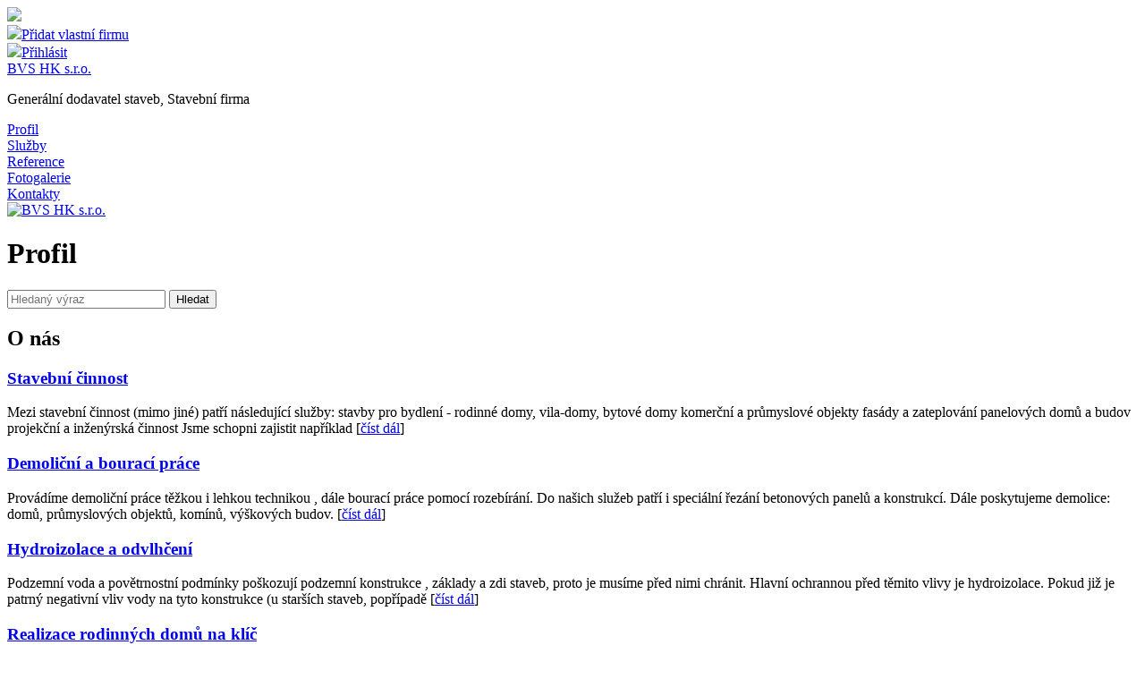

--- FILE ---
content_type: text/html; charset=UTF-8
request_url: http://www.expoweb.cz/firmy/bvs-hk-sro
body_size: 4849
content:
<!DOCTYPE html>
<html xmlns="http://www.w3.org/1999/xhtml">
<head>
<meta http-equiv="content-type" content="text/html; charset=utf-8" />
<meta http-equiv="content-language" content="cs" />
<meta http-equiv="X-UA-Compatible" content="IE=10" />
<meta name="author" content="Expoweb.cz" />
<meta name="copyright" content="&copy; 2012-2014 Expoweb.cz" />
<meta name="description" content="Expoweb.cz - Nejsnazší cesta firmy na Internet" />
<meta name="keywords" content="ExpoWeb" />
<meta name="robots" content="index, follow" />
<meta name="googlebot" content="snippet,archive" />
<meta name="viewport" content="width=1150">
<link rel="shortcut icon" href="http://www.expoweb.cz/favicon.ico" />
<link type="text/css" rel="stylesheet" media="all" href="/min/g=css" />
<!--<external-css>-->
<link type="text/css" rel="stylesheet" media="all" href="/min/f=/application/views/css/color_schemas/darkblue.css,/application/components/service_box/service_box.css,/application/components/item_viewer/item_viewer.css,/application/components/social_box/social_box.css" />
<!--</external-css>-->                    <script type="text/javascript" src="/min/g=js"></script>
<!--<external-js>-->
<script type="text/javascript" src="https://maps.googleapis.com/maps/api/js?key=AIzaSyC2pXZDbFNoDPrs3KgbXE-u7BejcKyHO10"></script>
<script type="text/javascript" src="/min/f=/application/views/js/vendor/map-infobox/infobox.min.js,/application/views/js/gmaps.js,/application/components/item_viewer/item_viewer.js,/application/views/js/vendor/jquery.raty.min.js"></script>
<!--</external-js>-->
<title>BVS HK s.r.o. - Profil | Expoweb.cz</title>
</head>
<body>
<div id="fb-root"></div>
<div id="ExpoContainer" class="DarkblueContainer">
<div id="ContentFiller">                <div id="ExpoHeader" >
<div id="ExpoHeaderInner">
<div class="expoHeaderLogo">
<a class="capsuula minmiddle blue" href="http://www.expoweb.cz/">
<img src="/application/views/img/logos/expo_transparent2.png" />
<!--<div class="text">Expoweb</div>-->
</a>
</div>
<div class="expoHeaderLinksBox">
</div>
<div class="expoHeaderUserLinksBox">
<a class="capsuula minmiddle blue withImage" href="http://www.expoweb.cz/uzivatel/registrace" title="Registrace"><img src="/application/views/img/icons/person_icon_plus.png"/>Přidat vlastní firmu</a>
<div class="left divider"></div>
<a class="capsuula minmiddle blue withImage lightbox-launcher" data-lightbox="LoginLightbox" href="http://www.expoweb.cz/uzivatel/prihlaseni" title="Přihlášení uživatele"><img src="/application/views/img/icons/person_icon.png"/>Přihlásit</a>
</div>
</div>
</div>
<div id="ExpoBar" class="DarkblueExpoBar">
<div id="ExpoBarInner">
<div class="innerText">
<a class="nounderline" href="http://www.expoweb.cz/firmy/bvs-hk-sro">
<span class="capsuula extraBig white">BVS HK s.r.o.</span>
</a>
<p class="capsuula middler h60">
Generální dodavatel staveb, Stavební firma
</p>
<div id="ExpoBarMenu">
<div class="link">
<div class="item sel">
<a href="http://www.expoweb.cz/firmy/bvs-hk-sro">Profil</a>
</div>
<div class="arrow"></div>
</div>
<div class="link">
<div class="item non-sel">
<a href="http://www.expoweb.cz/firmy/bvs-hk-sro/sluzby">Služby</a>
</div>
</div>
<div class="link">
<div class="item non-sel">
<a href="http://www.expoweb.cz/firmy/bvs-hk-sro/reference">Reference</a>
</div>
</div>
<div class="link">
<div class="item non-sel">
<a href="http://www.expoweb.cz/firmy/bvs-hk-sro/fotogalerie">Fotogalerie</a>
</div>
</div>
<div class="link">
<div class="item non-sel">
<a href="http://www.expoweb.cz/firmy/bvs-hk-sro/kontakty">Kontakty</a>
</div>
</div>
</div>
</div>
<div class="innerImage">
<div class="imageContainer">
<div class="image">
<a href="http://www.expoweb.cz/firmy/bvs-hk-sro">
<img src="http://www.expoweb.cz/data/company-logos//company-21/company_logo-square.jpg?1769443193" alt="BVS HK s.r.o." title="BVS HK s.r.o." />
</a>
</div>
</div>
</div>
</div>
<div class="cleaner"></div>
<div class="expoTitleBar movedUp25">
<div class="inner">
<div class="left heading">
<a class="nounderline" title="Profil"><h1 class="capsuula big blue">Profil</h1></a>
</div>
<div class="left breadcrumbs">
<div id="Company_Search">
<form action="/firmy/bvs-hk-sro/hledat" method="POST">
<input required type="text" name="search_string" placeholder="Hledaný výraz">
<input type="submit" value="Hledat"/>
</form>
</div>
</div>
<div class="cleaner"></div>
</div>
</div>
</div>
<div class="cleaner"></div>
<!-- stredni cast -->
<div id="ExpoContent">                    <a name="acontent" id="acontent"></a>
<div id="ExpoContentTwoColumn">
<div class="leftColumn">
<div class="captionWrapper bottomBorder">
<h2 class="w100p">O nás</h2>
</div>
<div class="cleaner"></div>
<div class="content">
<div id="ServiceBoxComponent">
<a href="http://www.expoweb.cz/firmy/bvs-hk-sro/sluzby/stavebni-cinnost"><h3>Stavební činnost</h3></a>
<p> Mezi stavební činnost (mimo jiné) patří následující služby:     stavby pro bydlení - rodinné domy, vila-domy, bytové domy   komerční a průmyslové objekty   fasády a zateplování panelových domů a budov   projekční a inženýrská činnost     Jsme schopni zajistit například [<a href="http://www.expoweb.cz/firmy/bvs-hk-sro/sluzby/stavebni-cinnost">číst dál</a>]</p>
<a href="http://www.expoweb.cz/firmy/bvs-hk-sro/sluzby/demolicni-a-bouraci-prace"><h3>Demoliční a bourací práce</h3></a>
<p> Provádíme demoliční práce  těžkou i lehkou technikou , dále bourací práce pomocí rozebírání. Do našich služeb patří i speciální řezání betonových panelů a konstrukcí.   Dále poskytujeme demolice:    domů,   průmyslových objektů,   komínů,   výškových budov.    [<a href="http://www.expoweb.cz/firmy/bvs-hk-sro/sluzby/demolicni-a-bouraci-prace">číst dál</a>]</p>
<a href="http://www.expoweb.cz/firmy/bvs-hk-sro/sluzby/hydroizolace-a-odvlhceni"><h3>Hydroizolace a odvlhčení</h3></a>
<p>Podzemní voda a povětrnostní podmínky  poškozují podzemní konstrukce , základy a zdi staveb, proto je musíme před nimi chránit. Hlavní ochrannou před těmito vlivy je hydroizolace. Pokud již je patrný negativní vliv vody na tyto konstrukce (u starších staveb, popřípadě [<a href="http://www.expoweb.cz/firmy/bvs-hk-sro/sluzby/hydroizolace-a-odvlhceni">číst dál</a>]</p>
<a href="http://www.expoweb.cz/firmy/bvs-hk-sro/sluzby/realizace-rodinnych-domu-na-klic"><h3>Realizace rodinných domů na klíč</h3></a>
<p> Kompletně zajistíme dodávku  rodinného domu  na váš pozemek od projektu přes proces stavebního řízení a povolení, až po stavbu Vašeho nového rodinného domu.   Vytvoření prováděcího projektu stavby domu pro stavební povolení a realizace dané stavby na základě výběru [<a href="http://www.expoweb.cz/firmy/bvs-hk-sro/sluzby/realizace-rodinnych-domu-na-klic">číst dál</a>]</p>
<a href="http://www.expoweb.cz/firmy/bvs-hk-sro/sluzby/rekonstrukce-panelovych-domu"><h3>Rekonstrukce panelových domů</h3></a>
<p> Do modernizace a zateplení panelového domu patří:     zateplení fasády   výměna oken a dveří   opravy střech   rekonstrukce lodžií a balkónů   rekonstrukce výtahů     Nejprve náš odborník provede  analýzu technického a statického stavu  domu, podle které se vyčíslí [<a href="http://www.expoweb.cz/firmy/bvs-hk-sro/sluzby/rekonstrukce-panelovych-domu">číst dál</a>]</p>
<a href="http://www.expoweb.cz/firmy/bvs-hk-sro/sluzby/vykopove-a-zemni-prace"><h3>Výkopové a zemní práce</h3></a>
<p> Provádění výkopových a zemních prací  přípravných ,  hlavních  i  dokončovacích  je podstatnou částí mnoha našich zakázek.   Mezi  přípravné práce  patří:     příprava staveniště   případné bourací práce   sejmutí ornice   odstranění stromů, keřů nebo [<a href="http://www.expoweb.cz/firmy/bvs-hk-sro/sluzby/vykopove-a-zemni-prace">číst dál</a>]</p>
</div>
</div>
<h2 class="bottomBorder">Certifikace a školení</h2>
<ul>
<li><a href="http://www.expoweb.cz/firmy/bvs-hk-sro/reference/81-certifikaty">Certifikáty</a></li>
</ul>
</div>
<div class="rightColumn">
<div class="captionWrapper bottomBorder">
<h2 class="w100p">Vaše zkušenosti</h2>
</div>
<div class="cleaner"></div><div class="socialBoxComponent">
<div class="h30">
<div class="starsBig">
<a href="http://www.expoweb.cz/firmy/bvs-hk-sro/klienti">                <div class="left staticRating" data-score-value="0" data-score-hint="0" data-score-unrated-message="Zatím nehodnoceno"></div>
</a>                <div class="left ">&nbsp;klienti (0)</div>
</div>
<div class="buttonBig"><a class="action" href="http://www.expoweb.cz/firmy/bvs-hk-sro/pridat/klienta">Jsem klient</a></div>
</div>
<div class="cleaner"></div>
<div class="h30">
<div class="starsBig">
<div class="left staticRating" data-score-value="0" data-score-hint="0" data-score-unrated-message="Zatím nehodnoceno"></div>
<div class="left ">&nbsp;dodavatelé (0)</div>
</div>
<div class="buttonBig"><a class="action" href="http://www.expoweb.cz/firmy/bvs-hk-sro/pridat/dodavatele">Jsem dodavatel</a></div>
</div>
<div class="cleaner"></div>
</div>
<div id="SharingBoxComponent" class="ovHidden">
<h2 class="bottomBorder">Sdílejte</h2>
<div class="fb-share-button left" data-href="http://www.expoweb.cz/firmy/bvs-hk-sro" data-type="button_count"></div>
<div class="left marginLeft10 w80">
<a href="https://twitter.com/share?url=http://www.expoweb.cz/firmy/bvs-hk-sro" class="twitter-share-button">Tweet</a>
</div>
<script>
            SharingFunctions.init();
        </script>
</div>
</div>
</div>
<script>
$(function(){
    ItemViewerFunctions.initSliding();
});
</script>
<div class="itemViewerComponent">
<div class="captionWrapper bothBorder bigMT">
<h2 class="w80p">Reference</h2>
<div class="h2CaptionSmall">
<a href="http://www.expoweb.cz/firmy/bvs-hk-sro/reference">vše &gt;</a>
</div>
</div>
<div class="cleaner"></div>
<div class="cleaner"></div>
<div class="itemsRow">
<div  class="itemsRowImage">
<a class="no_decoration" href="http://www.expoweb.cz/firmy/bvs-hk-sro/reference/86-novostavba-rd-hradec-kralove-vysoka-nad-labem-2012-2013" >
<div  class="image" >
<img class="itemViewerImage" src="http://www.expoweb.cz/data/containers/c-69/photos/dsc-0982-www2-354-square.jpg" />
<div class="caption capsuula middler white">
Novostavba RD Hradec Králové, Vysoká nad Labem 2012-2013
</div>
<div class="slider trebuchet small white">
31.12.2013
|                                                                                                                                                                                 Zakázka
|                                                                                                                                                                                         </div>
</div>
</a>
</div>
<div  class="itemsRowImage">
<a class="no_decoration" href="http://www.expoweb.cz/firmy/bvs-hk-sro/reference/104-zatepleni-bd-santrochova-hradec-kralove-2013" >
<div  class="image" >
<img class="itemViewerImage" src="http://www.expoweb.cz/data/containers/c-89/photos/dsc-1299-www-564-square.jpg" />
<div class="caption capsuula middler white">
Zateplení BD Šantrochova, Hradec Králové, 2013
</div>
<div class="slider trebuchet small white">
31.12.2013
|                                                                                                                                                                                 Zakázka
|                                                                                                                                                                                         </div>
</div>
</a>
</div>
<div  class="itemsRowImage">
<a class="no_decoration" href="http://www.expoweb.cz/firmy/bvs-hk-sro/reference/120-novostavba-laserove-centrum-pardubice-2011-2013" >
<div  class="image" >
<img class="itemViewerImage" src="http://www.expoweb.cz/data/containers/c-105/photos/dsc-0597-www-597-square.jpg" />
<div class="caption capsuula middler white">
Novostavba Laserové centrum Pardubice, 2011-2013
</div>
<div class="slider trebuchet small white">
31.12.2013
|                                                                                                                                                                                 Zakázka
|                                                                                                                                                                                         </div>
</div>
</a>
</div>
<div  class="itemsRowImage">
<a class="no_decoration" href="http://www.expoweb.cz/firmy/bvs-hk-sro/reference/121-simkovy-sady-rekonstrukce-rotunda-2012-2013" >
<div  class="image" >
<img class="itemViewerImage" src="http://www.expoweb.cz/data/containers/c-106/photos/200320144884-www-599-square.jpg" />
<div class="caption capsuula middler white">
Šimkovy sady rekonstrukce – Rotunda, 2012 – 2013
</div>
<div class="slider trebuchet small white">
31.12.2013
|                                                                                                                                                                                 Zakázka
|                                                                                                                                                                                         </div>
</div>
</a>
</div>
</div>
</div>
</div>                <div class="cleaner"></div>
<div id="ExpoMapBar">
<script type="text/javascript">
                $(function(){
                    initializeMap({
                                mapBarID: 'ExpoMapBar',
                                coordinates:{
                                    lat:'50.20093400',
                                    lng:'15.77896900'
                                },
                                mapWindow:'<a href="http://www.expoweb.cz/firmy/bvs-hk-sro/kontakty" class="nounderline"> <h3>BVS HK s.r.o.</h3> <address> Pražská 163<br /> 50004 Hradec Králové<br /><br /> telefon:+420495580337<br /> </address> </a>',
                                urlbase:'/application/views/'
                                });
               });
            </script>
<div class="inner marginTop25 capsuula middler">Načítám mapu...</div>
<noscript>Je nutné mít zapnutý Javascript pro zobrazení mapy</noscript>
</div>
<div id="ExpoFooterMenuContainer">
<div id="ExpoFooterMenu" >
<div class="column">
<div class="name">BVS HK s.r.o.</div>
<a href="http://www.expoweb.cz/firmy/bvs-hk-sro" >Profil</a>
<a href="http://www.expoweb.cz/firmy/bvs-hk-sro/sluzby" >Služby</a>
<a href="http://www.expoweb.cz/firmy/bvs-hk-sro/kontakty" >Kontakty</a>
<a href="http://www.expoweb.cz/firmy/bvs-hk-sro/reference" >Reference</a>
</div>
<div class="column">
<div class="name">Služby</div>
<a href="http://www.expoweb.cz/firmy/bvs-hk-sro/sluzby/demolicni-a-bouraci-prace" >Demoliční a bourací práce</a>
<a href="http://www.expoweb.cz/firmy/bvs-hk-sro/sluzby/rekonstrukce-panelovych-domu" >Rekonstrukce panelových domů</a>
<a href="http://www.expoweb.cz/firmy/bvs-hk-sro/sluzby/stavebni-cinnost" >Stavební činnost</a>
<a href="http://www.expoweb.cz/firmy/bvs-hk-sro/sluzby/realizace-rodinnych-domu-na-klic" >Realizace rodinných domů na klíč</a>
<a href="http://www.expoweb.cz/firmy/bvs-hk-sro/sluzby/hydroizolace-a-odvlhceni" >Hydroizolace a odvlhčení</a>
</div>
<div class="column">
<div class="name">Reference</div>
<a href="http://www.expoweb.cz/firmy/bvs-hk-sro/reference/105-zatepleni-bd-markovicka-hradec-kralove-2012" >Zateplení BD Markovická, Hradec Králové, 2012</a>
<a href="http://www.expoweb.cz/firmy/bvs-hk-sro/reference/116-asa-pristavba-provozni-budovy-praha-uholicky-2011" >A.S.A. přístavba provozní budovy, Praha-Úholičky, 2011</a>
<a href="http://www.expoweb.cz/firmy/bvs-hk-sro/reference/104-zatepleni-bd-santrochova-hradec-kralove-2013" >Zateplení BD Šantrochova, Hradec Králové, 2013</a>
<a href="http://www.expoweb.cz/firmy/bvs-hk-sro/reference/92-novostavba-rd-vysoka-nad-labem-2011-2012" >Novostavba RD Vysoká nad Labem, 2011-2012</a>
<a href="http://www.expoweb.cz/firmy/bvs-hk-sro/reference/91-novostavba-rd-hradec-kralove-vysoka-nad-labem-2010-2011" >Novostavba RD, Hradec Králové, Vysoká nad Labem, 2010-2011</a>
</div>
<div class="column">
<div class="name">Expoweb.cz</div>
<a href="http://www.expoweb.cz/" >Home</a>
<a href="http://www.expoweb.cz/stranky/o-projektu"  target="_blank">O projektu</a>
<a href="http://www.expoweb.cz/redir/nahlasit-chybu"  target="_blank">Nahlásit chybu</a>
<a href="http://www.expoweb.cz/redir/hlasene-chyby"  target="_blank">Hlášené chyby</a>
<a href="http://www.expoweb.cz/stranky/obchodni-podminky"  target="_blank">Obchodní podmínky</a>
</div>
<div class="cleaner"></div>
</div>
</div>
</div>             <div id="ExpoFooter" class="DarkblueExpoFooter">
<div id="ExpoFooterInner">
<div class="contentContainer">
<div class="contentData">
&copy; 2012-2015 Expoweb.cz
</div>
</div>
<div class="iconsContainer hidden">
<div class="icons">
<a href="https://www.facebook.com/expoweb.cz"><img src="/application/views/img/icons/fb.png"></a>
<a href="http://twitter.com/expoweb_cz"><img src="/application/views/img/icons/tw.png"></a>
<a href="https://plus.google.com/111581002194836516651"><img src="/application/views/img/icons/gplus.png"></a>
</div>
</div>
<div class="titleContainer">
<div class="title">
<a href="http://www.expoweb.cz/">
<img src="/application/views/img/logos/expo_logo_blue.png" />
</a>
</div>
</div>
</div>
</div>
</div>
<!--  google analytics code -->
<script type="text/javascript">
                var _gaq = _gaq || [];
  _gaq.push(['_setAccount', 'UA-22338344-1']);
  _gaq.push(['_trackPageview']);

  (function() {
    var ga = document.createElement('script'); ga.type = 'text/javascript'; ga.async = true;
    ga.src = ('https:' == document.location.protocol ? 'https://ssl' : 'http://www') + '.google-analytics.com/ga.js';
    var s = document.getElementsByTagName('script')[0]; s.parentNode.insertBefore(ga, s);
  })();
            </script>
<div id="DynamicLightbox" class="DarkblueContainer">
<div class="overlay">
<div class="lightbox DarkblueLightbox">
<a href="#" class="close" title="Zavřít"></a>
<div id="DynamicLightboxBody"></div>
</div>
</div>
</div>
</body>
</html>